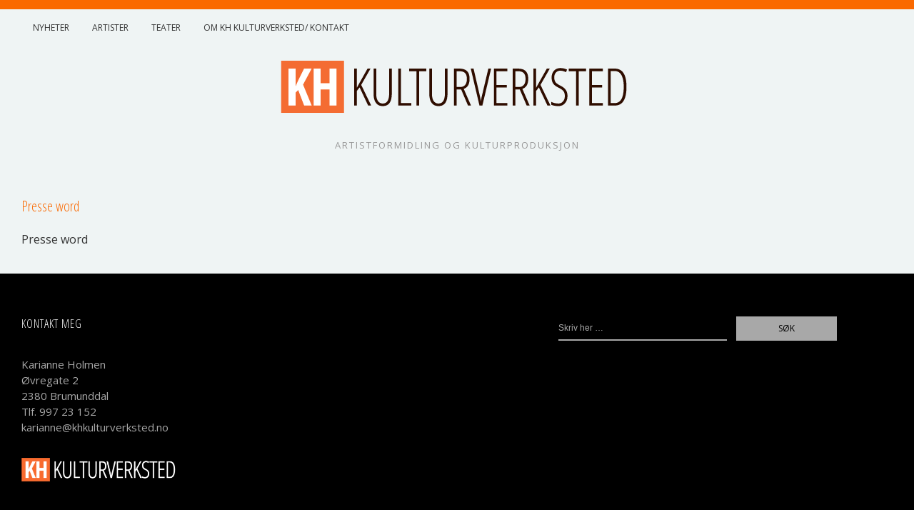

--- FILE ---
content_type: text/html; charset=UTF-8
request_url: https://khkulturverksted.no/rebuslopet/presse-word/
body_size: 11407
content:
<!DOCTYPE html>
<html id="doc" lang="nb-NO">
<head>
	<link href='https://fonts.googleapis.com/css?family=Open+Sans+Condensed:300,700' rel='stylesheet' type='text/css'>
    <link href='https://fonts.googleapis.com/css?family=Open+Sans:400,400italic,600' rel='stylesheet' type='text/css'>
	<meta charset="UTF-8" />
	<meta name="viewport" content="width=device-width,initial-scale=1">
	<title>Presse word - KHKULTURVERKSTED</title>
	<link rel="profile" href="https://gmpg.org/xfn/11">
	<link rel="pingback" href="https://khkulturverksted.no/xmlrpc.php">
	<!--[if lt IE 9]>
	<script src="https://khkulturverksted.no/wp-content/themes/ubud/js/html5.js"></script>
    
	<![endif]-->
<meta name='robots' content='index, follow, max-image-preview:large, max-snippet:-1, max-video-preview:-1' />
	<style>img:is([sizes="auto" i], [sizes^="auto," i]) { contain-intrinsic-size: 3000px 1500px }</style>
	
	<!-- This site is optimized with the Yoast SEO plugin v26.7 - https://yoast.com/wordpress/plugins/seo/ -->
	<link rel="canonical" href="https://khkulturverksted.no/rebuslopet/presse-word/" />
	<meta property="og:locale" content="nb_NO" />
	<meta property="og:type" content="article" />
	<meta property="og:title" content="Presse word - KHKULTURVERKSTED" />
	<meta property="og:description" content="Pres­se&nbsp;word" />
	<meta property="og:url" content="https://khkulturverksted.no/rebuslopet/presse-word/" />
	<meta property="og:site_name" content="KHKULTURVERKSTED" />
	<meta name="twitter:card" content="summary_large_image" />
	<script type="application/ld+json" class="yoast-schema-graph">{"@context":"https://schema.org","@graph":[{"@type":"WebPage","@id":"https://khkulturverksted.no/rebuslopet/presse-word/","url":"https://khkulturverksted.no/rebuslopet/presse-word/","name":"Presse word - KHKULTURVERKSTED","isPartOf":{"@id":"https://khkulturverksted.no/#website"},"primaryImageOfPage":{"@id":"https://khkulturverksted.no/rebuslopet/presse-word/#primaryimage"},"image":{"@id":"https://khkulturverksted.no/rebuslopet/presse-word/#primaryimage"},"thumbnailUrl":"","datePublished":"2023-01-24T14:05:41+00:00","breadcrumb":{"@id":"https://khkulturverksted.no/rebuslopet/presse-word/#breadcrumb"},"inLanguage":"nb-NO","potentialAction":[{"@type":"ReadAction","target":["https://khkulturverksted.no/rebuslopet/presse-word/"]}]},{"@type":"BreadcrumbList","@id":"https://khkulturverksted.no/rebuslopet/presse-word/#breadcrumb","itemListElement":[{"@type":"ListItem","position":1,"name":"Hjem","item":"https://khkulturverksted.no/"},{"@type":"ListItem","position":2,"name":"Teater Joker","item":"https://khkulturverksted.no/rebuslopet/"},{"@type":"ListItem","position":3,"name":"Presse word"}]},{"@type":"WebSite","@id":"https://khkulturverksted.no/#website","url":"https://khkulturverksted.no/","name":"KHKULTURVERKSTED","description":"Artistformidling og kulturproduksjon","potentialAction":[{"@type":"SearchAction","target":{"@type":"EntryPoint","urlTemplate":"https://khkulturverksted.no/?s={search_term_string}"},"query-input":{"@type":"PropertyValueSpecification","valueRequired":true,"valueName":"search_term_string"}}],"inLanguage":"nb-NO"}]}</script>
	<!-- / Yoast SEO plugin. -->


<link rel='dns-prefetch' href='//stats.wp.com' />
<link rel='dns-prefetch' href='//netdna.bootstrapcdn.com' />
<link rel='preconnect' href='//i0.wp.com' />
<link rel='preconnect' href='//c0.wp.com' />
<link rel="alternate" type="application/rss+xml" title="KHKULTURVERKSTED &raquo; strøm" href="https://khkulturverksted.no/feed/" />
<link rel="alternate" type="application/rss+xml" title="KHKULTURVERKSTED &raquo; kommentarstrøm" href="https://khkulturverksted.no/comments/feed/" />
<script type="text/javascript">
/* <![CDATA[ */
window._wpemojiSettings = {"baseUrl":"https:\/\/s.w.org\/images\/core\/emoji\/15.0.3\/72x72\/","ext":".png","svgUrl":"https:\/\/s.w.org\/images\/core\/emoji\/15.0.3\/svg\/","svgExt":".svg","source":{"concatemoji":"https:\/\/khkulturverksted.no\/wp-includes\/js\/wp-emoji-release.min.js?ver=6.7.4"}};
/*! This file is auto-generated */
!function(i,n){var o,s,e;function c(e){try{var t={supportTests:e,timestamp:(new Date).valueOf()};sessionStorage.setItem(o,JSON.stringify(t))}catch(e){}}function p(e,t,n){e.clearRect(0,0,e.canvas.width,e.canvas.height),e.fillText(t,0,0);var t=new Uint32Array(e.getImageData(0,0,e.canvas.width,e.canvas.height).data),r=(e.clearRect(0,0,e.canvas.width,e.canvas.height),e.fillText(n,0,0),new Uint32Array(e.getImageData(0,0,e.canvas.width,e.canvas.height).data));return t.every(function(e,t){return e===r[t]})}function u(e,t,n){switch(t){case"flag":return n(e,"\ud83c\udff3\ufe0f\u200d\u26a7\ufe0f","\ud83c\udff3\ufe0f\u200b\u26a7\ufe0f")?!1:!n(e,"\ud83c\uddfa\ud83c\uddf3","\ud83c\uddfa\u200b\ud83c\uddf3")&&!n(e,"\ud83c\udff4\udb40\udc67\udb40\udc62\udb40\udc65\udb40\udc6e\udb40\udc67\udb40\udc7f","\ud83c\udff4\u200b\udb40\udc67\u200b\udb40\udc62\u200b\udb40\udc65\u200b\udb40\udc6e\u200b\udb40\udc67\u200b\udb40\udc7f");case"emoji":return!n(e,"\ud83d\udc26\u200d\u2b1b","\ud83d\udc26\u200b\u2b1b")}return!1}function f(e,t,n){var r="undefined"!=typeof WorkerGlobalScope&&self instanceof WorkerGlobalScope?new OffscreenCanvas(300,150):i.createElement("canvas"),a=r.getContext("2d",{willReadFrequently:!0}),o=(a.textBaseline="top",a.font="600 32px Arial",{});return e.forEach(function(e){o[e]=t(a,e,n)}),o}function t(e){var t=i.createElement("script");t.src=e,t.defer=!0,i.head.appendChild(t)}"undefined"!=typeof Promise&&(o="wpEmojiSettingsSupports",s=["flag","emoji"],n.supports={everything:!0,everythingExceptFlag:!0},e=new Promise(function(e){i.addEventListener("DOMContentLoaded",e,{once:!0})}),new Promise(function(t){var n=function(){try{var e=JSON.parse(sessionStorage.getItem(o));if("object"==typeof e&&"number"==typeof e.timestamp&&(new Date).valueOf()<e.timestamp+604800&&"object"==typeof e.supportTests)return e.supportTests}catch(e){}return null}();if(!n){if("undefined"!=typeof Worker&&"undefined"!=typeof OffscreenCanvas&&"undefined"!=typeof URL&&URL.createObjectURL&&"undefined"!=typeof Blob)try{var e="postMessage("+f.toString()+"("+[JSON.stringify(s),u.toString(),p.toString()].join(",")+"));",r=new Blob([e],{type:"text/javascript"}),a=new Worker(URL.createObjectURL(r),{name:"wpTestEmojiSupports"});return void(a.onmessage=function(e){c(n=e.data),a.terminate(),t(n)})}catch(e){}c(n=f(s,u,p))}t(n)}).then(function(e){for(var t in e)n.supports[t]=e[t],n.supports.everything=n.supports.everything&&n.supports[t],"flag"!==t&&(n.supports.everythingExceptFlag=n.supports.everythingExceptFlag&&n.supports[t]);n.supports.everythingExceptFlag=n.supports.everythingExceptFlag&&!n.supports.flag,n.DOMReady=!1,n.readyCallback=function(){n.DOMReady=!0}}).then(function(){return e}).then(function(){var e;n.supports.everything||(n.readyCallback(),(e=n.source||{}).concatemoji?t(e.concatemoji):e.wpemoji&&e.twemoji&&(t(e.twemoji),t(e.wpemoji)))}))}((window,document),window._wpemojiSettings);
/* ]]> */
</script>
<link rel='stylesheet' id='pt-cv-public-style-css' href='https://khkulturverksted.no/wp-content/plugins/content-views-query-and-display-post-page/public/assets/css/cv.css?ver=2.4.0.2' type='text/css' media='all' />
<style id='wp-emoji-styles-inline-css' type='text/css'>

	img.wp-smiley, img.emoji {
		display: inline !important;
		border: none !important;
		box-shadow: none !important;
		height: 1em !important;
		width: 1em !important;
		margin: 0 0.07em !important;
		vertical-align: -0.1em !important;
		background: none !important;
		padding: 0 !important;
	}
</style>
<link rel='stylesheet' id='wp-block-library-css' href='https://c0.wp.com/c/6.7.4/wp-includes/css/dist/block-library/style.min.css' type='text/css' media='all' />
<link rel='stylesheet' id='mediaelement-css' href='https://c0.wp.com/c/6.7.4/wp-includes/js/mediaelement/mediaelementplayer-legacy.min.css' type='text/css' media='all' />
<link rel='stylesheet' id='wp-mediaelement-css' href='https://c0.wp.com/c/6.7.4/wp-includes/js/mediaelement/wp-mediaelement.min.css' type='text/css' media='all' />
<style id='jetpack-sharing-buttons-style-inline-css' type='text/css'>
.jetpack-sharing-buttons__services-list{display:flex;flex-direction:row;flex-wrap:wrap;gap:0;list-style-type:none;margin:5px;padding:0}.jetpack-sharing-buttons__services-list.has-small-icon-size{font-size:12px}.jetpack-sharing-buttons__services-list.has-normal-icon-size{font-size:16px}.jetpack-sharing-buttons__services-list.has-large-icon-size{font-size:24px}.jetpack-sharing-buttons__services-list.has-huge-icon-size{font-size:36px}@media print{.jetpack-sharing-buttons__services-list{display:none!important}}.editor-styles-wrapper .wp-block-jetpack-sharing-buttons{gap:0;padding-inline-start:0}ul.jetpack-sharing-buttons__services-list.has-background{padding:1.25em 2.375em}
</style>
<style id='classic-theme-styles-inline-css' type='text/css'>
/*! This file is auto-generated */
.wp-block-button__link{color:#fff;background-color:#32373c;border-radius:9999px;box-shadow:none;text-decoration:none;padding:calc(.667em + 2px) calc(1.333em + 2px);font-size:1.125em}.wp-block-file__button{background:#32373c;color:#fff;text-decoration:none}
</style>
<style id='global-styles-inline-css' type='text/css'>
:root{--wp--preset--aspect-ratio--square: 1;--wp--preset--aspect-ratio--4-3: 4/3;--wp--preset--aspect-ratio--3-4: 3/4;--wp--preset--aspect-ratio--3-2: 3/2;--wp--preset--aspect-ratio--2-3: 2/3;--wp--preset--aspect-ratio--16-9: 16/9;--wp--preset--aspect-ratio--9-16: 9/16;--wp--preset--color--black: #000000;--wp--preset--color--cyan-bluish-gray: #abb8c3;--wp--preset--color--white: #ffffff;--wp--preset--color--pale-pink: #f78da7;--wp--preset--color--vivid-red: #cf2e2e;--wp--preset--color--luminous-vivid-orange: #ff6900;--wp--preset--color--luminous-vivid-amber: #fcb900;--wp--preset--color--light-green-cyan: #7bdcb5;--wp--preset--color--vivid-green-cyan: #00d084;--wp--preset--color--pale-cyan-blue: #8ed1fc;--wp--preset--color--vivid-cyan-blue: #0693e3;--wp--preset--color--vivid-purple: #9b51e0;--wp--preset--gradient--vivid-cyan-blue-to-vivid-purple: linear-gradient(135deg,rgba(6,147,227,1) 0%,rgb(155,81,224) 100%);--wp--preset--gradient--light-green-cyan-to-vivid-green-cyan: linear-gradient(135deg,rgb(122,220,180) 0%,rgb(0,208,130) 100%);--wp--preset--gradient--luminous-vivid-amber-to-luminous-vivid-orange: linear-gradient(135deg,rgba(252,185,0,1) 0%,rgba(255,105,0,1) 100%);--wp--preset--gradient--luminous-vivid-orange-to-vivid-red: linear-gradient(135deg,rgba(255,105,0,1) 0%,rgb(207,46,46) 100%);--wp--preset--gradient--very-light-gray-to-cyan-bluish-gray: linear-gradient(135deg,rgb(238,238,238) 0%,rgb(169,184,195) 100%);--wp--preset--gradient--cool-to-warm-spectrum: linear-gradient(135deg,rgb(74,234,220) 0%,rgb(151,120,209) 20%,rgb(207,42,186) 40%,rgb(238,44,130) 60%,rgb(251,105,98) 80%,rgb(254,248,76) 100%);--wp--preset--gradient--blush-light-purple: linear-gradient(135deg,rgb(255,206,236) 0%,rgb(152,150,240) 100%);--wp--preset--gradient--blush-bordeaux: linear-gradient(135deg,rgb(254,205,165) 0%,rgb(254,45,45) 50%,rgb(107,0,62) 100%);--wp--preset--gradient--luminous-dusk: linear-gradient(135deg,rgb(255,203,112) 0%,rgb(199,81,192) 50%,rgb(65,88,208) 100%);--wp--preset--gradient--pale-ocean: linear-gradient(135deg,rgb(255,245,203) 0%,rgb(182,227,212) 50%,rgb(51,167,181) 100%);--wp--preset--gradient--electric-grass: linear-gradient(135deg,rgb(202,248,128) 0%,rgb(113,206,126) 100%);--wp--preset--gradient--midnight: linear-gradient(135deg,rgb(2,3,129) 0%,rgb(40,116,252) 100%);--wp--preset--font-size--small: 13px;--wp--preset--font-size--medium: 20px;--wp--preset--font-size--large: 36px;--wp--preset--font-size--x-large: 42px;--wp--preset--spacing--20: 0.44rem;--wp--preset--spacing--30: 0.67rem;--wp--preset--spacing--40: 1rem;--wp--preset--spacing--50: 1.5rem;--wp--preset--spacing--60: 2.25rem;--wp--preset--spacing--70: 3.38rem;--wp--preset--spacing--80: 5.06rem;--wp--preset--shadow--natural: 6px 6px 9px rgba(0, 0, 0, 0.2);--wp--preset--shadow--deep: 12px 12px 50px rgba(0, 0, 0, 0.4);--wp--preset--shadow--sharp: 6px 6px 0px rgba(0, 0, 0, 0.2);--wp--preset--shadow--outlined: 6px 6px 0px -3px rgba(255, 255, 255, 1), 6px 6px rgba(0, 0, 0, 1);--wp--preset--shadow--crisp: 6px 6px 0px rgba(0, 0, 0, 1);}:where(.is-layout-flex){gap: 0.5em;}:where(.is-layout-grid){gap: 0.5em;}body .is-layout-flex{display: flex;}.is-layout-flex{flex-wrap: wrap;align-items: center;}.is-layout-flex > :is(*, div){margin: 0;}body .is-layout-grid{display: grid;}.is-layout-grid > :is(*, div){margin: 0;}:where(.wp-block-columns.is-layout-flex){gap: 2em;}:where(.wp-block-columns.is-layout-grid){gap: 2em;}:where(.wp-block-post-template.is-layout-flex){gap: 1.25em;}:where(.wp-block-post-template.is-layout-grid){gap: 1.25em;}.has-black-color{color: var(--wp--preset--color--black) !important;}.has-cyan-bluish-gray-color{color: var(--wp--preset--color--cyan-bluish-gray) !important;}.has-white-color{color: var(--wp--preset--color--white) !important;}.has-pale-pink-color{color: var(--wp--preset--color--pale-pink) !important;}.has-vivid-red-color{color: var(--wp--preset--color--vivid-red) !important;}.has-luminous-vivid-orange-color{color: var(--wp--preset--color--luminous-vivid-orange) !important;}.has-luminous-vivid-amber-color{color: var(--wp--preset--color--luminous-vivid-amber) !important;}.has-light-green-cyan-color{color: var(--wp--preset--color--light-green-cyan) !important;}.has-vivid-green-cyan-color{color: var(--wp--preset--color--vivid-green-cyan) !important;}.has-pale-cyan-blue-color{color: var(--wp--preset--color--pale-cyan-blue) !important;}.has-vivid-cyan-blue-color{color: var(--wp--preset--color--vivid-cyan-blue) !important;}.has-vivid-purple-color{color: var(--wp--preset--color--vivid-purple) !important;}.has-black-background-color{background-color: var(--wp--preset--color--black) !important;}.has-cyan-bluish-gray-background-color{background-color: var(--wp--preset--color--cyan-bluish-gray) !important;}.has-white-background-color{background-color: var(--wp--preset--color--white) !important;}.has-pale-pink-background-color{background-color: var(--wp--preset--color--pale-pink) !important;}.has-vivid-red-background-color{background-color: var(--wp--preset--color--vivid-red) !important;}.has-luminous-vivid-orange-background-color{background-color: var(--wp--preset--color--luminous-vivid-orange) !important;}.has-luminous-vivid-amber-background-color{background-color: var(--wp--preset--color--luminous-vivid-amber) !important;}.has-light-green-cyan-background-color{background-color: var(--wp--preset--color--light-green-cyan) !important;}.has-vivid-green-cyan-background-color{background-color: var(--wp--preset--color--vivid-green-cyan) !important;}.has-pale-cyan-blue-background-color{background-color: var(--wp--preset--color--pale-cyan-blue) !important;}.has-vivid-cyan-blue-background-color{background-color: var(--wp--preset--color--vivid-cyan-blue) !important;}.has-vivid-purple-background-color{background-color: var(--wp--preset--color--vivid-purple) !important;}.has-black-border-color{border-color: var(--wp--preset--color--black) !important;}.has-cyan-bluish-gray-border-color{border-color: var(--wp--preset--color--cyan-bluish-gray) !important;}.has-white-border-color{border-color: var(--wp--preset--color--white) !important;}.has-pale-pink-border-color{border-color: var(--wp--preset--color--pale-pink) !important;}.has-vivid-red-border-color{border-color: var(--wp--preset--color--vivid-red) !important;}.has-luminous-vivid-orange-border-color{border-color: var(--wp--preset--color--luminous-vivid-orange) !important;}.has-luminous-vivid-amber-border-color{border-color: var(--wp--preset--color--luminous-vivid-amber) !important;}.has-light-green-cyan-border-color{border-color: var(--wp--preset--color--light-green-cyan) !important;}.has-vivid-green-cyan-border-color{border-color: var(--wp--preset--color--vivid-green-cyan) !important;}.has-pale-cyan-blue-border-color{border-color: var(--wp--preset--color--pale-cyan-blue) !important;}.has-vivid-cyan-blue-border-color{border-color: var(--wp--preset--color--vivid-cyan-blue) !important;}.has-vivid-purple-border-color{border-color: var(--wp--preset--color--vivid-purple) !important;}.has-vivid-cyan-blue-to-vivid-purple-gradient-background{background: var(--wp--preset--gradient--vivid-cyan-blue-to-vivid-purple) !important;}.has-light-green-cyan-to-vivid-green-cyan-gradient-background{background: var(--wp--preset--gradient--light-green-cyan-to-vivid-green-cyan) !important;}.has-luminous-vivid-amber-to-luminous-vivid-orange-gradient-background{background: var(--wp--preset--gradient--luminous-vivid-amber-to-luminous-vivid-orange) !important;}.has-luminous-vivid-orange-to-vivid-red-gradient-background{background: var(--wp--preset--gradient--luminous-vivid-orange-to-vivid-red) !important;}.has-very-light-gray-to-cyan-bluish-gray-gradient-background{background: var(--wp--preset--gradient--very-light-gray-to-cyan-bluish-gray) !important;}.has-cool-to-warm-spectrum-gradient-background{background: var(--wp--preset--gradient--cool-to-warm-spectrum) !important;}.has-blush-light-purple-gradient-background{background: var(--wp--preset--gradient--blush-light-purple) !important;}.has-blush-bordeaux-gradient-background{background: var(--wp--preset--gradient--blush-bordeaux) !important;}.has-luminous-dusk-gradient-background{background: var(--wp--preset--gradient--luminous-dusk) !important;}.has-pale-ocean-gradient-background{background: var(--wp--preset--gradient--pale-ocean) !important;}.has-electric-grass-gradient-background{background: var(--wp--preset--gradient--electric-grass) !important;}.has-midnight-gradient-background{background: var(--wp--preset--gradient--midnight) !important;}.has-small-font-size{font-size: var(--wp--preset--font-size--small) !important;}.has-medium-font-size{font-size: var(--wp--preset--font-size--medium) !important;}.has-large-font-size{font-size: var(--wp--preset--font-size--large) !important;}.has-x-large-font-size{font-size: var(--wp--preset--font-size--x-large) !important;}
:where(.wp-block-post-template.is-layout-flex){gap: 1.25em;}:where(.wp-block-post-template.is-layout-grid){gap: 1.25em;}
:where(.wp-block-columns.is-layout-flex){gap: 2em;}:where(.wp-block-columns.is-layout-grid){gap: 2em;}
:root :where(.wp-block-pullquote){font-size: 1.5em;line-height: 1.6;}
</style>
<link rel='stylesheet' id='contact-form-7-css' href='https://khkulturverksted.no/wp-content/plugins/contact-form-7/includes/css/styles.css?ver=6.1.4' type='text/css' media='all' />
<link rel='stylesheet' id='meteor-slides-css' href='https://khkulturverksted.no/wp-content/plugins/meteor-slides/css/meteor-slides.css?ver=1.0' type='text/css' media='all' />
<link rel='stylesheet' id='responsive-lightbox-swipebox-css' href='https://khkulturverksted.no/wp-content/plugins/responsive-lightbox/assets/swipebox/swipebox.min.css?ver=1.5.2' type='text/css' media='all' />
<link rel='stylesheet' id='font-awesome-css' href='//netdna.bootstrapcdn.com/font-awesome/4.1.0/css/font-awesome.css' type='text/css' media='screen' />
<link rel='stylesheet' id='parent-style-css' href='https://khkulturverksted.no/wp-content/themes/ubud/style.css?ver=6.7.4' type='text/css' media='all' />
<link rel='stylesheet' id='ubud-style-css' href='https://khkulturverksted.no/wp-content/themes/ubudchildthemefolder/style.css?ver=2014-02-20' type='text/css' media='all' />
<style id='wp-typography-safari-font-workaround-inline-css' type='text/css'>
body {-webkit-font-feature-settings: "liga";font-feature-settings: "liga";-ms-font-feature-settings: normal;}
</style>
<link rel='stylesheet' id='__EPYT__style-css' href='https://khkulturverksted.no/wp-content/plugins/youtube-embed-plus/styles/ytprefs.min.css?ver=14.2.1.3' type='text/css' media='all' />
<style id='__EPYT__style-inline-css' type='text/css'>

                .epyt-gallery-thumb {
                        width: 33.333%;
                }
                
</style>
<script type="text/javascript" src="https://c0.wp.com/c/6.7.4/wp-includes/js/jquery/jquery.min.js" id="jquery-core-js"></script>
<script type="text/javascript" src="https://c0.wp.com/c/6.7.4/wp-includes/js/jquery/jquery-migrate.min.js" id="jquery-migrate-js"></script>
<script type="text/javascript" src="https://khkulturverksted.no/wp-content/plugins/meteor-slides/js/jquery.cycle.all.js?ver=6.7.4" id="jquery-cycle-js"></script>
<script type="text/javascript" src="https://khkulturverksted.no/wp-content/plugins/meteor-slides/js/jquery.metadata.v2.js?ver=6.7.4" id="jquery-metadata-js"></script>
<script type="text/javascript" src="https://khkulturverksted.no/wp-content/plugins/meteor-slides/js/jquery.touchwipe.1.1.1.js?ver=6.7.4" id="jquery-touchwipe-js"></script>
<script type="text/javascript" id="meteorslides-script-js-extra">
/* <![CDATA[ */
var meteorslidessettings = {"meteorslideshowspeed":"2000","meteorslideshowduration":"3000","meteorslideshowheight":"700","meteorslideshowwidth":"700","meteorslideshowtransition":"fade"};
/* ]]> */
</script>
<script type="text/javascript" src="https://khkulturverksted.no/wp-content/plugins/meteor-slides/js/slideshow.js?ver=6.7.4" id="meteorslides-script-js"></script>
<script type="text/javascript" src="https://khkulturverksted.no/wp-content/plugins/responsive-lightbox/assets/dompurify/purify.min.js?ver=3.1.7" id="dompurify-js"></script>
<script type="text/javascript" id="responsive-lightbox-sanitizer-js-before">
/* <![CDATA[ */
window.RLG = window.RLG || {}; window.RLG.sanitizeAllowedHosts = ["youtube.com","www.youtube.com","youtu.be","vimeo.com","player.vimeo.com"];
/* ]]> */
</script>
<script type="text/javascript" src="https://khkulturverksted.no/wp-content/plugins/responsive-lightbox/js/sanitizer.js?ver=2.6.0" id="responsive-lightbox-sanitizer-js"></script>
<script type="text/javascript" src="https://khkulturverksted.no/wp-content/plugins/responsive-lightbox/assets/swipebox/jquery.swipebox.min.js?ver=1.5.2" id="responsive-lightbox-swipebox-js"></script>
<script type="text/javascript" src="https://c0.wp.com/c/6.7.4/wp-includes/js/underscore.min.js" id="underscore-js"></script>
<script type="text/javascript" src="https://khkulturverksted.no/wp-content/plugins/responsive-lightbox/assets/infinitescroll/infinite-scroll.pkgd.min.js?ver=4.0.1" id="responsive-lightbox-infinite-scroll-js"></script>
<script type="text/javascript" id="responsive-lightbox-js-before">
/* <![CDATA[ */
var rlArgs = {"script":"swipebox","selector":"lightbox","customEvents":"","activeGalleries":true,"animation":true,"hideCloseButtonOnMobile":false,"removeBarsOnMobile":false,"hideBars":true,"hideBarsDelay":5000,"videoMaxWidth":1080,"useSVG":true,"loopAtEnd":false,"woocommerce_gallery":false,"ajaxurl":"https:\/\/khkulturverksted.no\/wp-admin\/admin-ajax.php","nonce":"6eee75f3c0","preview":false,"postId":2427,"scriptExtension":false};
/* ]]> */
</script>
<script type="text/javascript" src="https://khkulturverksted.no/wp-content/plugins/responsive-lightbox/js/front.js?ver=2.6.0" id="responsive-lightbox-js"></script>
<script type="text/javascript" src="https://khkulturverksted.no/wp-content/themes/ubud/js/jquery.cookie.js?ver=1.4.0" id="ubud-cookie-js"></script>
<script type="text/javascript" src="https://khkulturverksted.no/wp-content/themes/ubud/js/functions.js?ver=2014-02-20" id="ubud-script-js"></script>
<script type="text/javascript" id="__ytprefs__-js-extra">
/* <![CDATA[ */
var _EPYT_ = {"ajaxurl":"https:\/\/khkulturverksted.no\/wp-admin\/admin-ajax.php","security":"5cd951762d","gallery_scrolloffset":"20","eppathtoscripts":"https:\/\/khkulturverksted.no\/wp-content\/plugins\/youtube-embed-plus\/scripts\/","eppath":"https:\/\/khkulturverksted.no\/wp-content\/plugins\/youtube-embed-plus\/","epresponsiveselector":"[\"iframe.__youtube_prefs__\"]","epdovol":"1","version":"14.2.1.3","evselector":"iframe.__youtube_prefs__[src], iframe[src*=\"youtube.com\/embed\/\"], iframe[src*=\"youtube-nocookie.com\/embed\/\"]","ajax_compat":"","maxres_facade":"eager","ytapi_load":"light","pause_others":"","stopMobileBuffer":"1","facade_mode":"","not_live_on_channel":"","vi_active":"","vi_js_posttypes":[]};
/* ]]> */
</script>
<script type="text/javascript" src="https://khkulturverksted.no/wp-content/plugins/youtube-embed-plus/scripts/ytprefs.min.js?ver=14.2.1.3" id="__ytprefs__-js"></script>
<link rel="https://api.w.org/" href="https://khkulturverksted.no/wp-json/" /><link rel="alternate" title="JSON" type="application/json" href="https://khkulturverksted.no/wp-json/wp/v2/media/2427" /><link rel="EditURI" type="application/rsd+xml" title="RSD" href="https://khkulturverksted.no/xmlrpc.php?rsd" />
<meta name="generator" content="WordPress 6.7.4" />
<link rel='shortlink' href='https://khkulturverksted.no/?p=2427' />
<link rel="alternate" title="oEmbed (JSON)" type="application/json+oembed" href="https://khkulturverksted.no/wp-json/oembed/1.0/embed?url=https%3A%2F%2Fkhkulturverksted.no%2Frebuslopet%2Fpresse-word%2F" />
<link rel="alternate" title="oEmbed (XML)" type="text/xml+oembed" href="https://khkulturverksted.no/wp-json/oembed/1.0/embed?url=https%3A%2F%2Fkhkulturverksted.no%2Frebuslopet%2Fpresse-word%2F&#038;format=xml" />

<style>
.scroll-back-to-top-wrapper {
    position: fixed;
	opacity: 0;
	visibility: hidden;
	overflow: hidden;
	text-align: center;
	z-index: 99999999;
    background-color: #fa6900;
	color: #ffffff;
	width: 50px;
	height: 48px;
	line-height: 48px;
	right: 30px;
	bottom: 30px;
	padding-top: 2px;
	border-top-left-radius: 10px;
	border-top-right-radius: 10px;
	border-bottom-right-radius: 10px;
	border-bottom-left-radius: 10px;
	-webkit-transition: all 1.0s ease-in-out;
	-moz-transition: all 1.0s ease-in-out;
	-ms-transition: all 1.0s ease-in-out;
	-o-transition: all 1.0s ease-in-out;
	transition: all 1.0s ease-in-out;
}
.scroll-back-to-top-wrapper:hover {
	background-color: #fa6900;
  color: #333333;
}
.scroll-back-to-top-wrapper.show {
    visibility:visible;
    cursor:pointer;
	opacity: 1.0;
}
.scroll-back-to-top-wrapper i.fa {
	line-height: inherit;
}
.scroll-back-to-top-wrapper .fa-lg {
	vertical-align: 0;
}
</style>	<style>img#wpstats{display:none}</style>
		<link rel="apple-touch-icon" sizes="57x57" href="/wp-content/uploads/fbrfg/apple-touch-icon-57x57.png">
<link rel="apple-touch-icon" sizes="60x60" href="/wp-content/uploads/fbrfg/apple-touch-icon-60x60.png">
<link rel="apple-touch-icon" sizes="72x72" href="/wp-content/uploads/fbrfg/apple-touch-icon-72x72.png">
<link rel="apple-touch-icon" sizes="76x76" href="/wp-content/uploads/fbrfg/apple-touch-icon-76x76.png">
<link rel="apple-touch-icon" sizes="114x114" href="/wp-content/uploads/fbrfg/apple-touch-icon-114x114.png">
<link rel="apple-touch-icon" sizes="120x120" href="/wp-content/uploads/fbrfg/apple-touch-icon-120x120.png">
<link rel="apple-touch-icon" sizes="144x144" href="/wp-content/uploads/fbrfg/apple-touch-icon-144x144.png">
<link rel="apple-touch-icon" sizes="152x152" href="/wp-content/uploads/fbrfg/apple-touch-icon-152x152.png">
<link rel="apple-touch-icon" sizes="180x180" href="/wp-content/uploads/fbrfg/apple-touch-icon-180x180.png">
<link rel="icon" type="image/png" href="/wp-content/uploads/fbrfg/favicon-32x32.png" sizes="32x32">
<link rel="icon" type="image/png" href="/wp-content/uploads/fbrfg/android-chrome-192x192.png" sizes="192x192">
<link rel="icon" type="image/png" href="/wp-content/uploads/fbrfg/favicon-96x96.png" sizes="96x96">
<link rel="icon" type="image/png" href="/wp-content/uploads/fbrfg/favicon-16x16.png" sizes="16x16">
<link rel="manifest" href="/wp-content/uploads/fbrfg/manifest.json">
<link rel="shortcut icon" href="/wp-content/uploads/fbrfg/favicon.ico">
<meta name="msapplication-TileColor" content="#da532c">
<meta name="msapplication-TileImage" content="/wp-content/uploads/fbrfg/mstile-144x144.png">
<meta name="msapplication-config" content="/wp-content/uploads/fbrfg/browserconfig.xml">
<meta name="theme-color" content="#ffffff">         <style type="text/css">
			 						a {color: ;}
			#site-about a#about-btn, #site-about a#close-btn, #infinite-handle span {border-bottom: 2px solid ;}
			#site-about a#about-btn:hover, #site-about a#close-btn:hover, #infinite-handle span:hover { color: #999999; border-bottom: 2px solid #999999;}
			.entry-header h2.entry-title a:hover, .entry-details a:hover, #comments a:hover, .author-info h6 a:hover, .post .entry-content a:hover, .page .entry-content a:hover, .about-introtext a:hover,.about-full a:hover,.textwidget a:hover,.single-post .author-info p.author-description a:hover {color: #999999;}
			#colophon { background: ;}
			         </style>
    <style type="text/css" id="custom-background-css">
body.custom-background { background-color: #eff4f4; }
</style>
	<link rel="icon" href="https://i0.wp.com/khkulturverksted.no/wp-content/uploads/2025/03/cropped-khk-icon.png?fit=32%2C32&#038;ssl=1" sizes="32x32" />
<link rel="icon" href="https://i0.wp.com/khkulturverksted.no/wp-content/uploads/2025/03/cropped-khk-icon.png?fit=192%2C192&#038;ssl=1" sizes="192x192" />
<link rel="apple-touch-icon" href="https://i0.wp.com/khkulturverksted.no/wp-content/uploads/2025/03/cropped-khk-icon.png?fit=180%2C180&#038;ssl=1" />
<meta name="msapplication-TileImage" content="https://i0.wp.com/khkulturverksted.no/wp-content/uploads/2025/03/cropped-khk-icon.png?fit=270%2C270&#038;ssl=1" />
			<!-- Easy Columns 2.1.1 by Pat Friedl http://www.patrickfriedl.com -->
			<link rel="stylesheet" href="https://khkulturverksted.no/wp-content/plugins/easy-columns/css/easy-columns.css" type="text/css" media="screen, projection" />
					<style type="text/css" id="wp-custom-css">
			.wrap div.updated {
    display: none !important;
}

.updated {
    display: none !important;
}

.updated, div.updated {
    display: none !important;
}

.entry-header h2.entry-title a:hover {
	color: #fa6900;
	text-shadow:0px 0px 30px #ffffff;
	-moz-transition: all 0.2s ease-in;
	-o-transition: all 0.2s ease-in;
	-webkit-transition: all 0.2s ease-in;
	transition: all 0.2s ease-in;
}

.pt-cv-wrapper .btn-success {
    color: #fff;
	  font-weight: 600;
    background-color: #fa6900;
    border-color: #fa6900;
}

.pt-cv-wrapper .btn-success:hover {
    color: #fff;
	  font-weight: 600;
    background-color: #000;
    border-color: #000;
}

/*.entry-header h2.entry-title a:hover {
    color: #fff;
    background-color: #fa6900;
    padding-left: 10px;
    padding-right: 10px;
	  background-position: center; 
}

.entry-header h2.entry-title a {
    color: #fff;
    background-color: #fa6900;
    padding-left: 10px;
    padding-right: 10px;
	  background-position: center; 
}*/

@media screen and (max-width: 782px)
{.media-upload-form div.error, .notice, .wrap div.error, .wrap div.updated {
    margin: 20px 0 10px;
    padding: 5px 10px;
    font-size: 14px;
    line-height: 175%;
    display: none;
	}
}

.wrap div.updated {
    margin: 5px 0 15px;
    display: none;
}

.postid-1787
#entry-header {max-width: 100%;}
#entry-thumbnail {display: none;}

#site-nav ul ul.sub-menu {
    top: 37px;
    padding: 0;
        padding-bottom: 20px;
}

#site-nav ul li a {
    line-height: 1.2;
	  min-height: 37px;
}		</style>
		</head>

<body data-rsssl=1 class="attachment attachment-template-default single single-attachment postid-2427 attachmentid-2427 attachment-vnd.openxmlformats-officedocument.wordprocessingml.document custom-background three-column square">

<div id="container">

	<div class="mobile-wrap">
		<a href="#nav-mobile" id="mobile-menu-btn"><span>Menu</span></a>
	</div><!-- end #mobile-wrap -->
	<nav id="site-nav" class="clearfix">
		<div class="menu-wrap">
			<ul id="menu-hovedmeny" class="menu"><li id="menu-item-272" class="menu-item menu-item-type-post_type menu-item-object-page menu-item-272"><a href="https://khkulturverksted.no/nyheter/">Nyheter</a></li>
<li id="menu-item-261" class="menu-item menu-item-type-taxonomy menu-item-object-category menu-item-has-children menu-parent-item menu-item-261"><a href="https://khkulturverksted.no/category/artister/">Artister</a>
<ul class="sub-menu">
	<li id="menu-item-2107" class="menu-item menu-item-type-post_type menu-item-object-post menu-item-2107"><a href="https://khkulturverksted.no/halldis/">Amund Enger</a></li>
	<li id="menu-item-1189" class="menu-item menu-item-type-post_type menu-item-object-post menu-item-1189"><a href="https://khkulturverksted.no/levi-henriksen/">Levi Henriksen &amp; Babylon Badlands</a></li>
	<li id="menu-item-411" class="menu-item menu-item-type-post_type menu-item-object-post menu-item-411"><a href="https://khkulturverksted.no/hakon-paulsberg/">Håkon Paulsberg</a></li>
	<li id="menu-item-315" class="menu-item menu-item-type-post_type menu-item-object-post menu-item-315"><a href="https://khkulturverksted.no/guren-hagen/">Guren Hagen</a></li>
	<li id="menu-item-1166" class="menu-item menu-item-type-post_type menu-item-object-post menu-item-1166"><a href="https://khkulturverksted.no/erik-lukashaugen/">Erik Lukashaugen</a></li>
	<li id="menu-item-286" class="menu-item menu-item-type-post_type menu-item-object-post menu-item-286"><a href="https://khkulturverksted.no/roy-lonhoiden/">Roy Lønhøiden</a></li>
	<li id="menu-item-1373" class="menu-item menu-item-type-post_type menu-item-object-post menu-item-1373"><a href="https://khkulturverksted.no/molly-partner/">Molly &amp; Partner</a></li>
	<li id="menu-item-1374" class="menu-item menu-item-type-post_type menu-item-object-post menu-item-1374"><a href="https://khkulturverksted.no/elin-furubotn/">Elin Furubotn</a></li>
	<li id="menu-item-1633" class="menu-item menu-item-type-post_type menu-item-object-post menu-item-1633"><a href="https://khkulturverksted.no/tor-halvorsen/">Tore Halvorsen</a></li>
	<li id="menu-item-1684" class="menu-item menu-item-type-post_type menu-item-object-post menu-item-1684"><a href="https://khkulturverksted.no/frem-fra-glemselen/">Frem fra glemselen</a></li>
	<li id="menu-item-2313" class="menu-item menu-item-type-post_type menu-item-object-post menu-item-2313"><a href="https://khkulturverksted.no/per-vollestad/">Per Vollestad – De&nbsp;sang&nbsp;for&nbsp;livet</a></li>
	<li id="menu-item-2398" class="menu-item menu-item-type-post_type menu-item-object-post menu-item-2398"><a href="https://khkulturverksted.no/skogslusken/">TROND GRANLUND</a></li>
	<li id="menu-item-2399" class="menu-item menu-item-type-post_type menu-item-object-post menu-item-2399"><a href="https://khkulturverksted.no/joni/">Joni på&nbsp;norsk</a></li>
	<li id="menu-item-2583" class="menu-item menu-item-type-post_type menu-item-object-post menu-item-2583"><a href="https://khkulturverksted.no/jenny-jenssen/">Jenny Jenssen</a></li>
</ul>
</li>
<li id="menu-item-263" class="menu-item menu-item-type-taxonomy menu-item-object-category menu-item-has-children menu-parent-item menu-item-263"><a href="https://khkulturverksted.no/category/teater/">Teater</a>
<ul class="sub-menu">
	<li id="menu-item-2451" class="menu-item menu-item-type-post_type menu-item-object-post menu-item-2451"><a href="https://khkulturverksted.no/vesle_bygda/">TEATERROTTENE</a></li>
	<li id="menu-item-1742" class="menu-item menu-item-type-post_type menu-item-object-post menu-item-1742"><a href="https://khkulturverksted.no/bikuben/">LARS VIK</a></li>
	<li id="menu-item-2258" class="menu-item menu-item-type-post_type menu-item-object-post menu-item-2258"><a href="https://khkulturverksted.no/magiske-fredrik/">Magiske Fredrik</a></li>
	<li id="menu-item-1378" class="menu-item menu-item-type-post_type menu-item-object-post menu-item-1378"><a href="https://khkulturverksted.no/molly-partner/">Molly &amp; Partner</a></li>
	<li id="menu-item-317" class="menu-item menu-item-type-post_type menu-item-object-post menu-item-317"><a href="https://khkulturverksted.no/pilutta-deg/">Pilutta deg</a></li>
	<li id="menu-item-2257" class="menu-item menu-item-type-post_type menu-item-object-post menu-item-2257"><a href="https://khkulturverksted.no/refusert/">REFUSERT</a></li>
	<li id="menu-item-1178" class="menu-item menu-item-type-post_type menu-item-object-post menu-item-1178"><a href="https://khkulturverksted.no/rebuslopet/">Teater Joker</a></li>
	<li id="menu-item-1879" class="menu-item menu-item-type-post_type menu-item-object-post menu-item-1879"><a href="https://khkulturverksted.no/teater-grimsborken/">Teater Grimsborken</a></li>
	<li id="menu-item-2074" class="menu-item menu-item-type-post_type menu-item-object-post menu-item-2074"><a href="https://khkulturverksted.no/unge-viken/">Unge Viken Teater</a></li>
</ul>
</li>
<li id="menu-item-270" class="menu-item menu-item-type-post_type menu-item-object-page menu-item-270"><a href="https://khkulturverksted.no/kontakt/">Om KH Kulturverksted/ Kontakt</a></li>
</ul>			<div class="grid-switcher">
				<a href="#" id="list-btn">List</a>
				<a href="#" id="grid-btn">Grid</a>
			</div><!-- end .grid-switcher -->
			<div class="search-wrap">
				
<form role="search" method="get" id="searchform" class="searchform" action="https://khkulturverksted.no/" role="search">
	<input type="text" class="field" name="s" id="s" placeholder="Skriv her &hellip;" />
	<input type="submit" class="submit" name="submit" id="searchsubmit" value="S&oslash;k" />
</form>			</div><!-- end .search-wrap -->
		</div><!-- end .menu-wrap -->
	</nav><!-- end #site-nav -->
	<header id="masthead" class="cf" role="banner">
		<div id="site-title" class="clearfix">
        <div id="firkant"><a href="https://khkulturverksted.no"><img class="aligncenter size-full wp-image-344" src="https://khkulturverksted.no/wp-content/uploads/2015/07/KHK-logo-orig.png" alt="KHKulturverksted" width="486" height="73" /></a></div>
						<h1><a href="https://khkulturverksted.no/" title="KHKULTURVERKSTED">KHKULTURVERKSTED</a></h1>
            
						<h2 class="site-description">Artistformidling og kulturproduksjon</h2>
					</div><!-- end #site-title -->

		
	</header><!-- end #masthead -->

<div id="main-wrap">
		<div id="primary" class="site-content cf" role="main">

		        
					
			
<article id="post-2427" class="post-2427 attachment type-attachment status-inherit hentry">

	
	<header class="entry-header">
		<!-- #nav-single -->
		<h1 class="entry-title">Presse word</a></h1>
		<div class="entry-details">
			<!-- end .entry-author -->
			<!-- end .entry-date -->
						
	</div><!--end .entry-details -->

	<div class="entry-content cf">
		<p class="attachment"><a href="https://khkulturverksted.no/wp-content/uploads/2019/12/Presse-word.docx">Pres­se&nbsp;word</a></p>
			            	</header><!--end .entry-header -->
    
		
</article><!-- end .post-2427 -->
			
		
		</div><!-- end #primary -->


</div><!-- end #main-wrap -->
</div><!-- end #container -->
<footer id="colophon" class="site-footer cf">

	

<div id="footer-sidebar-wrap" class="clearfix">
			<div id="footer-sidebar-one" class="widget-area" role="complementary">
			<aside id="custom_html-2" class="widget_text widget widget_custom_html"><h3 class="widget-title">Kontakt meg</h3><div class="textwidget custom-html-widget">Karianne Holmen<br>
Øvregate 2<br>
2380 Brumunddal<br>

Tlf. 997 23 152<br>



<a href="mailto:karianne@khkulturverksted.no" target="_top">karianne@khkulturverksted.no</a>
<br>
<br>	
<img data-recalc-dims="1" height="9999" width="420" src="https://i0.wp.com/khkulturverksted.no/wp-content/uploads/2021/04/KHKlogo-neg.png?fit=420%2C9999&#038;ssl=1" alt="KH Kulturverksted" class="alignleft size-thumbnail wp-image-2028" /></div></aside>		</div><!-- .widget-area -->
	
	
	
			<div id="footer-sidebar-four" class="widget-area" role="complementary">
			<aside id="search-3" class="widget widget_search">
<form role="search" method="get" id="searchform" class="searchform" action="https://khkulturverksted.no/" role="search">
	<input type="text" class="field" name="s" id="s" placeholder="Skriv her &hellip;" />
	<input type="submit" class="submit" name="submit" id="searchsubmit" value="S&oslash;k" />
</form></aside>		</div><!-- .widget-area -->
	</div><!-- end .footerwidget-wrap -->
	<div id="site-info">

		
		<ul class="credit" role="contentinfo">
			&copy; 2026 <a href="mailto:post@khkulturverksted.no?" target="_top" alt="">KHKulturverksted</a>
		</ul><!-- end .credit -->

	</div><!-- end #site-info -->

</footer><!-- end #colophon -->


<div class="scroll-back-to-top-wrapper">
	<span class="scroll-back-to-top-inner">
					<i class="fa fa-2x fa-angle-up"></i>
			</span>
</div><script type="text/javascript" src="https://c0.wp.com/c/6.7.4/wp-includes/js/dist/hooks.min.js" id="wp-hooks-js"></script>
<script type="text/javascript" src="https://c0.wp.com/c/6.7.4/wp-includes/js/dist/i18n.min.js" id="wp-i18n-js"></script>
<script type="text/javascript" id="wp-i18n-js-after">
/* <![CDATA[ */
wp.i18n.setLocaleData( { 'text direction\u0004ltr': [ 'ltr' ] } );
/* ]]> */
</script>
<script type="text/javascript" src="https://khkulturverksted.no/wp-content/plugins/contact-form-7/includes/swv/js/index.js?ver=6.1.4" id="swv-js"></script>
<script type="text/javascript" id="contact-form-7-js-translations">
/* <![CDATA[ */
( function( domain, translations ) {
	var localeData = translations.locale_data[ domain ] || translations.locale_data.messages;
	localeData[""].domain = domain;
	wp.i18n.setLocaleData( localeData, domain );
} )( "contact-form-7", {"translation-revision-date":"2025-07-11 03:45:23+0000","generator":"GlotPress\/4.0.1","domain":"messages","locale_data":{"messages":{"":{"domain":"messages","plural-forms":"nplurals=2; plural=n != 1;","lang":"nb_NO"},"Error:":["Feil:"]}},"comment":{"reference":"includes\/js\/index.js"}} );
/* ]]> */
</script>
<script type="text/javascript" id="contact-form-7-js-before">
/* <![CDATA[ */
var wpcf7 = {
    "api": {
        "root": "https:\/\/khkulturverksted.no\/wp-json\/",
        "namespace": "contact-form-7\/v1"
    }
};
/* ]]> */
</script>
<script type="text/javascript" src="https://khkulturverksted.no/wp-content/plugins/contact-form-7/includes/js/index.js?ver=6.1.4" id="contact-form-7-js"></script>
<script type="text/javascript" id="pt-cv-content-views-script-js-extra">
/* <![CDATA[ */
var PT_CV_PUBLIC = {"_prefix":"pt-cv-","page_to_show":"5","_nonce":"e897b970ea","is_admin":"","is_mobile":"","ajaxurl":"https:\/\/khkulturverksted.no\/wp-admin\/admin-ajax.php","lang":"","loading_image_src":"data:image\/gif;base64,R0lGODlhDwAPALMPAMrKygwMDJOTkz09PZWVla+vr3p6euTk5M7OzuXl5TMzMwAAAJmZmWZmZszMzP\/\/\/yH\/[base64]\/wyVlamTi3nSdgwFNdhEJgTJoNyoB9ISYoQmdjiZPcj7EYCAeCF1gEDo4Dz2eIAAAh+QQFCgAPACwCAAAADQANAAAEM\/DJBxiYeLKdX3IJZT1FU0iIg2RNKx3OkZVnZ98ToRD4MyiDnkAh6BkNC0MvsAj0kMpHBAAh+QQFCgAPACwGAAAACQAPAAAEMDC59KpFDll73HkAA2wVY5KgiK5b0RRoI6MuzG6EQqCDMlSGheEhUAgqgUUAFRySIgAh+QQFCgAPACwCAAIADQANAAAEM\/DJKZNLND\/[base64]"};
var PT_CV_PAGINATION = {"first":"\u00ab","prev":"\u2039","next":"\u203a","last":"\u00bb","goto_first":"Go to first page","goto_prev":"Go to previous page","goto_next":"Go to next page","goto_last":"Go to last page","current_page":"Current page is","goto_page":"Go to page"};
/* ]]> */
</script>
<script type="text/javascript" src="https://khkulturverksted.no/wp-content/plugins/content-views-query-and-display-post-page/public/assets/js/cv.js?ver=2.4.0.2" id="pt-cv-content-views-script-js"></script>
<script type="text/javascript" id="scroll-back-to-top-js-extra">
/* <![CDATA[ */
var scrollBackToTop = {"scrollDuration":"1500","fadeDuration":"1.0","visibilityDuration":"3000"};
/* ]]> */
</script>
<script type="text/javascript" src="https://khkulturverksted.no/wp-content/plugins/scroll-back-to-top/assets/js/scroll-back-to-top.js" id="scroll-back-to-top-js"></script>
<script type="text/javascript" src="https://khkulturverksted.no/wp-content/plugins/wp-typography/js/clean-clipboard.min.js?ver=5.11.0" id="wp-typography-cleanup-clipboard-js"></script>
<script type="text/javascript" src="https://khkulturverksted.no/wp-content/plugins/youtube-embed-plus/scripts/fitvids.min.js?ver=14.2.1.3" id="__ytprefsfitvids__-js"></script>
<script type="text/javascript" id="jetpack-stats-js-before">
/* <![CDATA[ */
_stq = window._stq || [];
_stq.push([ "view", {"v":"ext","blog":"95106457","post":"2427","tz":"0","srv":"khkulturverksted.no","j":"1:15.4"} ]);
_stq.push([ "clickTrackerInit", "95106457", "2427" ]);
/* ]]> */
</script>
<script type="text/javascript" src="https://stats.wp.com/e-202603.js" id="jetpack-stats-js" defer="defer" data-wp-strategy="defer"></script>

</body>
</html>